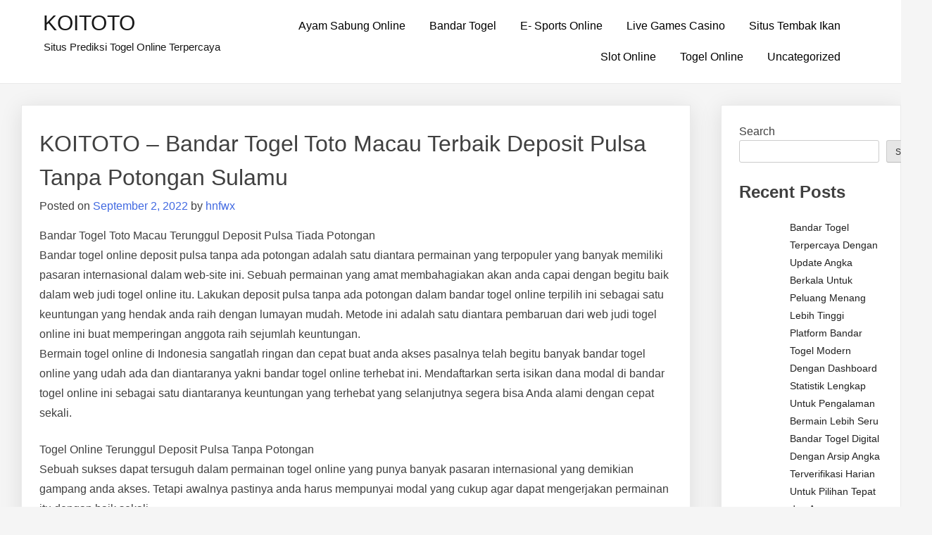

--- FILE ---
content_type: text/html; charset=UTF-8
request_url: https://texaslatinoleadership.com/koitoto-bandar-togel-toto-macau-terbaik-deposit-pulsa-tanpa-potongan-sulamu/
body_size: 12880
content:
<!doctype html>
<html lang="en-US">
<head>
	<meta charset="UTF-8">
	<meta name="viewport" content="width=device-width, initial-scale=1">
	<link rel="profile" href="https://gmpg.org/xfn/11">

	<meta name='robots' content='index, follow, max-image-preview:large, max-snippet:-1, max-video-preview:-1' />

	<!-- This site is optimized with the Yoast SEO plugin v26.7 - https://yoast.com/wordpress/plugins/seo/ -->
	<title>KOITOTO - KOITOTO - Bandar Togel Toto Macau Terbaik Deposit Pulsa Tanpa Potongan Sulamu</title>
	<meta name="description" content="KOITOTO - KOITOTO - Bandar Togel Toto Macau Terbaik Deposit Pulsa Tanpa Potongan Sulamu" />
	<link rel="canonical" href="https://texaslatinoleadership.com/koitoto-bandar-togel-toto-macau-terbaik-deposit-pulsa-tanpa-potongan-sulamu/" />
	<meta property="og:locale" content="en_US" />
	<meta property="og:type" content="article" />
	<meta property="og:title" content="KOITOTO - KOITOTO - Bandar Togel Toto Macau Terbaik Deposit Pulsa Tanpa Potongan Sulamu" />
	<meta property="og:description" content="KOITOTO - KOITOTO - Bandar Togel Toto Macau Terbaik Deposit Pulsa Tanpa Potongan Sulamu" />
	<meta property="og:url" content="https://texaslatinoleadership.com/koitoto-bandar-togel-toto-macau-terbaik-deposit-pulsa-tanpa-potongan-sulamu/" />
	<meta property="og:site_name" content="KOITOTO" />
	<meta property="article:published_time" content="2022-09-02T06:43:02+00:00" />
	<meta name="author" content="hnfwx" />
	<meta name="twitter:card" content="summary_large_image" />
	<meta name="twitter:label1" content="Written by" />
	<meta name="twitter:data1" content="hnfwx" />
	<meta name="twitter:label2" content="Est. reading time" />
	<meta name="twitter:data2" content="6 minutes" />
	<script type="application/ld+json" class="yoast-schema-graph">{"@context":"https://schema.org","@graph":[{"@type":"Article","@id":"https://texaslatinoleadership.com/koitoto-bandar-togel-toto-macau-terbaik-deposit-pulsa-tanpa-potongan-sulamu/#article","isPartOf":{"@id":"https://texaslatinoleadership.com/koitoto-bandar-togel-toto-macau-terbaik-deposit-pulsa-tanpa-potongan-sulamu/"},"author":{"name":"hnfwx","@id":"https://texaslatinoleadership.com/#/schema/person/25f304b5e10fce2ae21c11cbf0ff81df"},"headline":"KOITOTO &#8211; Bandar Togel Toto Macau Terbaik Deposit Pulsa Tanpa Potongan Sulamu","datePublished":"2022-09-02T06:43:02+00:00","mainEntityOfPage":{"@id":"https://texaslatinoleadership.com/koitoto-bandar-togel-toto-macau-terbaik-deposit-pulsa-tanpa-potongan-sulamu/"},"wordCount":1279,"commentCount":0,"articleSection":["Bandar Togel"],"inLanguage":"en-US"},{"@type":"WebPage","@id":"https://texaslatinoleadership.com/koitoto-bandar-togel-toto-macau-terbaik-deposit-pulsa-tanpa-potongan-sulamu/","url":"https://texaslatinoleadership.com/koitoto-bandar-togel-toto-macau-terbaik-deposit-pulsa-tanpa-potongan-sulamu/","name":"KOITOTO - KOITOTO - Bandar Togel Toto Macau Terbaik Deposit Pulsa Tanpa Potongan Sulamu","isPartOf":{"@id":"https://texaslatinoleadership.com/#website"},"datePublished":"2022-09-02T06:43:02+00:00","author":{"@id":"https://texaslatinoleadership.com/#/schema/person/25f304b5e10fce2ae21c11cbf0ff81df"},"description":"KOITOTO - KOITOTO - Bandar Togel Toto Macau Terbaik Deposit Pulsa Tanpa Potongan Sulamu","breadcrumb":{"@id":"https://texaslatinoleadership.com/koitoto-bandar-togel-toto-macau-terbaik-deposit-pulsa-tanpa-potongan-sulamu/#breadcrumb"},"inLanguage":"en-US","potentialAction":[{"@type":"ReadAction","target":["https://texaslatinoleadership.com/koitoto-bandar-togel-toto-macau-terbaik-deposit-pulsa-tanpa-potongan-sulamu/"]}]},{"@type":"BreadcrumbList","@id":"https://texaslatinoleadership.com/koitoto-bandar-togel-toto-macau-terbaik-deposit-pulsa-tanpa-potongan-sulamu/#breadcrumb","itemListElement":[{"@type":"ListItem","position":1,"name":"Home","item":"https://texaslatinoleadership.com/"},{"@type":"ListItem","position":2,"name":"KOITOTO &#8211; Bandar Togel Toto Macau Terbaik Deposit Pulsa Tanpa Potongan Sulamu"}]},{"@type":"WebSite","@id":"https://texaslatinoleadership.com/#website","url":"https://texaslatinoleadership.com/","name":"KOITOTO","description":"Situs Prediksi Togel Online Terpercaya","alternateName":"texaslatinoleadership.com","potentialAction":[{"@type":"SearchAction","target":{"@type":"EntryPoint","urlTemplate":"https://texaslatinoleadership.com/?s={search_term_string}"},"query-input":{"@type":"PropertyValueSpecification","valueRequired":true,"valueName":"search_term_string"}}],"inLanguage":"en-US"},{"@type":"Person","@id":"https://texaslatinoleadership.com/#/schema/person/25f304b5e10fce2ae21c11cbf0ff81df","name":"hnfwx","image":{"@type":"ImageObject","inLanguage":"en-US","@id":"https://texaslatinoleadership.com/#/schema/person/image/","url":"https://secure.gravatar.com/avatar/c0b5bf6509d425700dcfe9035ffa0a2df1dba5d0037f9b2222d2247d67b95252?s=96&d=mm&r=g","contentUrl":"https://secure.gravatar.com/avatar/c0b5bf6509d425700dcfe9035ffa0a2df1dba5d0037f9b2222d2247d67b95252?s=96&d=mm&r=g","caption":"hnfwx"},"sameAs":["https://texaslatinoleadership.com"],"url":"https://texaslatinoleadership.com/author/hnfwx/"}]}</script>
	<!-- / Yoast SEO plugin. -->


<link rel="alternate" type="application/rss+xml" title="KOITOTO &raquo; Feed" href="https://texaslatinoleadership.com/feed/" />
<link rel="alternate" title="oEmbed (JSON)" type="application/json+oembed" href="https://texaslatinoleadership.com/wp-json/oembed/1.0/embed?url=https%3A%2F%2Ftexaslatinoleadership.com%2Fkoitoto-bandar-togel-toto-macau-terbaik-deposit-pulsa-tanpa-potongan-sulamu%2F" />
<link rel="alternate" title="oEmbed (XML)" type="text/xml+oembed" href="https://texaslatinoleadership.com/wp-json/oembed/1.0/embed?url=https%3A%2F%2Ftexaslatinoleadership.com%2Fkoitoto-bandar-togel-toto-macau-terbaik-deposit-pulsa-tanpa-potongan-sulamu%2F&#038;format=xml" />
<style id="popularfx-global-styles" type="text/css">
.site-header {background-color:#ffffff!important;}
.site-title a {color:#171717!important;}
.site-title a { font-size: 30 px; }
.site-description {color:#171717 !important;}
.site-description {font-size: 15px;}
.site-footer {background-color:#171717! important;}

</style><style id='wp-img-auto-sizes-contain-inline-css'>
img:is([sizes=auto i],[sizes^="auto," i]){contain-intrinsic-size:3000px 1500px}
/*# sourceURL=wp-img-auto-sizes-contain-inline-css */
</style>

<style id='wp-emoji-styles-inline-css'>

	img.wp-smiley, img.emoji {
		display: inline !important;
		border: none !important;
		box-shadow: none !important;
		height: 1em !important;
		width: 1em !important;
		margin: 0 0.07em !important;
		vertical-align: -0.1em !important;
		background: none !important;
		padding: 0 !important;
	}
/*# sourceURL=wp-emoji-styles-inline-css */
</style>
<link rel='stylesheet' id='wp-block-library-css' href='https://texaslatinoleadership.com/wp-includes/css/dist/block-library/style.min.css?ver=6.9' media='all' />
<style id='wp-block-heading-inline-css'>
h1:where(.wp-block-heading).has-background,h2:where(.wp-block-heading).has-background,h3:where(.wp-block-heading).has-background,h4:where(.wp-block-heading).has-background,h5:where(.wp-block-heading).has-background,h6:where(.wp-block-heading).has-background{padding:1.25em 2.375em}h1.has-text-align-left[style*=writing-mode]:where([style*=vertical-lr]),h1.has-text-align-right[style*=writing-mode]:where([style*=vertical-rl]),h2.has-text-align-left[style*=writing-mode]:where([style*=vertical-lr]),h2.has-text-align-right[style*=writing-mode]:where([style*=vertical-rl]),h3.has-text-align-left[style*=writing-mode]:where([style*=vertical-lr]),h3.has-text-align-right[style*=writing-mode]:where([style*=vertical-rl]),h4.has-text-align-left[style*=writing-mode]:where([style*=vertical-lr]),h4.has-text-align-right[style*=writing-mode]:where([style*=vertical-rl]),h5.has-text-align-left[style*=writing-mode]:where([style*=vertical-lr]),h5.has-text-align-right[style*=writing-mode]:where([style*=vertical-rl]),h6.has-text-align-left[style*=writing-mode]:where([style*=vertical-lr]),h6.has-text-align-right[style*=writing-mode]:where([style*=vertical-rl]){rotate:180deg}
/*# sourceURL=https://texaslatinoleadership.com/wp-includes/blocks/heading/style.min.css */
</style>
<style id='wp-block-latest-comments-inline-css'>
ol.wp-block-latest-comments{box-sizing:border-box;margin-left:0}:where(.wp-block-latest-comments:not([style*=line-height] .wp-block-latest-comments__comment)){line-height:1.1}:where(.wp-block-latest-comments:not([style*=line-height] .wp-block-latest-comments__comment-excerpt p)){line-height:1.8}.has-dates :where(.wp-block-latest-comments:not([style*=line-height])),.has-excerpts :where(.wp-block-latest-comments:not([style*=line-height])){line-height:1.5}.wp-block-latest-comments .wp-block-latest-comments{padding-left:0}.wp-block-latest-comments__comment{list-style:none;margin-bottom:1em}.has-avatars .wp-block-latest-comments__comment{list-style:none;min-height:2.25em}.has-avatars .wp-block-latest-comments__comment .wp-block-latest-comments__comment-excerpt,.has-avatars .wp-block-latest-comments__comment .wp-block-latest-comments__comment-meta{margin-left:3.25em}.wp-block-latest-comments__comment-excerpt p{font-size:.875em;margin:.36em 0 1.4em}.wp-block-latest-comments__comment-date{display:block;font-size:.75em}.wp-block-latest-comments .avatar,.wp-block-latest-comments__comment-avatar{border-radius:1.5em;display:block;float:left;height:2.5em;margin-right:.75em;width:2.5em}.wp-block-latest-comments[class*=-font-size] a,.wp-block-latest-comments[style*=font-size] a{font-size:inherit}
/*# sourceURL=https://texaslatinoleadership.com/wp-includes/blocks/latest-comments/style.min.css */
</style>
<style id='wp-block-latest-posts-inline-css'>
.wp-block-latest-posts{box-sizing:border-box}.wp-block-latest-posts.alignleft{margin-right:2em}.wp-block-latest-posts.alignright{margin-left:2em}.wp-block-latest-posts.wp-block-latest-posts__list{list-style:none}.wp-block-latest-posts.wp-block-latest-posts__list li{clear:both;overflow-wrap:break-word}.wp-block-latest-posts.is-grid{display:flex;flex-wrap:wrap}.wp-block-latest-posts.is-grid li{margin:0 1.25em 1.25em 0;width:100%}@media (min-width:600px){.wp-block-latest-posts.columns-2 li{width:calc(50% - .625em)}.wp-block-latest-posts.columns-2 li:nth-child(2n){margin-right:0}.wp-block-latest-posts.columns-3 li{width:calc(33.33333% - .83333em)}.wp-block-latest-posts.columns-3 li:nth-child(3n){margin-right:0}.wp-block-latest-posts.columns-4 li{width:calc(25% - .9375em)}.wp-block-latest-posts.columns-4 li:nth-child(4n){margin-right:0}.wp-block-latest-posts.columns-5 li{width:calc(20% - 1em)}.wp-block-latest-posts.columns-5 li:nth-child(5n){margin-right:0}.wp-block-latest-posts.columns-6 li{width:calc(16.66667% - 1.04167em)}.wp-block-latest-posts.columns-6 li:nth-child(6n){margin-right:0}}:root :where(.wp-block-latest-posts.is-grid){padding:0}:root :where(.wp-block-latest-posts.wp-block-latest-posts__list){padding-left:0}.wp-block-latest-posts__post-author,.wp-block-latest-posts__post-date{display:block;font-size:.8125em}.wp-block-latest-posts__post-excerpt,.wp-block-latest-posts__post-full-content{margin-bottom:1em;margin-top:.5em}.wp-block-latest-posts__featured-image a{display:inline-block}.wp-block-latest-posts__featured-image img{height:auto;max-width:100%;width:auto}.wp-block-latest-posts__featured-image.alignleft{float:left;margin-right:1em}.wp-block-latest-posts__featured-image.alignright{float:right;margin-left:1em}.wp-block-latest-posts__featured-image.aligncenter{margin-bottom:1em;text-align:center}
/*# sourceURL=https://texaslatinoleadership.com/wp-includes/blocks/latest-posts/style.min.css */
</style>
<style id='wp-block-search-inline-css'>
.wp-block-search__button{margin-left:10px;word-break:normal}.wp-block-search__button.has-icon{line-height:0}.wp-block-search__button svg{height:1.25em;min-height:24px;min-width:24px;width:1.25em;fill:currentColor;vertical-align:text-bottom}:where(.wp-block-search__button){border:1px solid #ccc;padding:6px 10px}.wp-block-search__inside-wrapper{display:flex;flex:auto;flex-wrap:nowrap;max-width:100%}.wp-block-search__label{width:100%}.wp-block-search.wp-block-search__button-only .wp-block-search__button{box-sizing:border-box;display:flex;flex-shrink:0;justify-content:center;margin-left:0;max-width:100%}.wp-block-search.wp-block-search__button-only .wp-block-search__inside-wrapper{min-width:0!important;transition-property:width}.wp-block-search.wp-block-search__button-only .wp-block-search__input{flex-basis:100%;transition-duration:.3s}.wp-block-search.wp-block-search__button-only.wp-block-search__searchfield-hidden,.wp-block-search.wp-block-search__button-only.wp-block-search__searchfield-hidden .wp-block-search__inside-wrapper{overflow:hidden}.wp-block-search.wp-block-search__button-only.wp-block-search__searchfield-hidden .wp-block-search__input{border-left-width:0!important;border-right-width:0!important;flex-basis:0;flex-grow:0;margin:0;min-width:0!important;padding-left:0!important;padding-right:0!important;width:0!important}:where(.wp-block-search__input){appearance:none;border:1px solid #949494;flex-grow:1;font-family:inherit;font-size:inherit;font-style:inherit;font-weight:inherit;letter-spacing:inherit;line-height:inherit;margin-left:0;margin-right:0;min-width:3rem;padding:8px;text-decoration:unset!important;text-transform:inherit}:where(.wp-block-search__button-inside .wp-block-search__inside-wrapper){background-color:#fff;border:1px solid #949494;box-sizing:border-box;padding:4px}:where(.wp-block-search__button-inside .wp-block-search__inside-wrapper) .wp-block-search__input{border:none;border-radius:0;padding:0 4px}:where(.wp-block-search__button-inside .wp-block-search__inside-wrapper) .wp-block-search__input:focus{outline:none}:where(.wp-block-search__button-inside .wp-block-search__inside-wrapper) :where(.wp-block-search__button){padding:4px 8px}.wp-block-search.aligncenter .wp-block-search__inside-wrapper{margin:auto}.wp-block[data-align=right] .wp-block-search.wp-block-search__button-only .wp-block-search__inside-wrapper{float:right}
/*# sourceURL=https://texaslatinoleadership.com/wp-includes/blocks/search/style.min.css */
</style>
<style id='wp-block-group-inline-css'>
.wp-block-group{box-sizing:border-box}:where(.wp-block-group.wp-block-group-is-layout-constrained){position:relative}
/*# sourceURL=https://texaslatinoleadership.com/wp-includes/blocks/group/style.min.css */
</style>
<style id='wp-block-paragraph-inline-css'>
.is-small-text{font-size:.875em}.is-regular-text{font-size:1em}.is-large-text{font-size:2.25em}.is-larger-text{font-size:3em}.has-drop-cap:not(:focus):first-letter{float:left;font-size:8.4em;font-style:normal;font-weight:100;line-height:.68;margin:.05em .1em 0 0;text-transform:uppercase}body.rtl .has-drop-cap:not(:focus):first-letter{float:none;margin-left:.1em}p.has-drop-cap.has-background{overflow:hidden}:root :where(p.has-background){padding:1.25em 2.375em}:where(p.has-text-color:not(.has-link-color)) a{color:inherit}p.has-text-align-left[style*="writing-mode:vertical-lr"],p.has-text-align-right[style*="writing-mode:vertical-rl"]{rotate:180deg}
/*# sourceURL=https://texaslatinoleadership.com/wp-includes/blocks/paragraph/style.min.css */
</style>
<style id='global-styles-inline-css'>
:root{--wp--preset--aspect-ratio--square: 1;--wp--preset--aspect-ratio--4-3: 4/3;--wp--preset--aspect-ratio--3-4: 3/4;--wp--preset--aspect-ratio--3-2: 3/2;--wp--preset--aspect-ratio--2-3: 2/3;--wp--preset--aspect-ratio--16-9: 16/9;--wp--preset--aspect-ratio--9-16: 9/16;--wp--preset--color--black: #000000;--wp--preset--color--cyan-bluish-gray: #abb8c3;--wp--preset--color--white: #ffffff;--wp--preset--color--pale-pink: #f78da7;--wp--preset--color--vivid-red: #cf2e2e;--wp--preset--color--luminous-vivid-orange: #ff6900;--wp--preset--color--luminous-vivid-amber: #fcb900;--wp--preset--color--light-green-cyan: #7bdcb5;--wp--preset--color--vivid-green-cyan: #00d084;--wp--preset--color--pale-cyan-blue: #8ed1fc;--wp--preset--color--vivid-cyan-blue: #0693e3;--wp--preset--color--vivid-purple: #9b51e0;--wp--preset--gradient--vivid-cyan-blue-to-vivid-purple: linear-gradient(135deg,rgb(6,147,227) 0%,rgb(155,81,224) 100%);--wp--preset--gradient--light-green-cyan-to-vivid-green-cyan: linear-gradient(135deg,rgb(122,220,180) 0%,rgb(0,208,130) 100%);--wp--preset--gradient--luminous-vivid-amber-to-luminous-vivid-orange: linear-gradient(135deg,rgb(252,185,0) 0%,rgb(255,105,0) 100%);--wp--preset--gradient--luminous-vivid-orange-to-vivid-red: linear-gradient(135deg,rgb(255,105,0) 0%,rgb(207,46,46) 100%);--wp--preset--gradient--very-light-gray-to-cyan-bluish-gray: linear-gradient(135deg,rgb(238,238,238) 0%,rgb(169,184,195) 100%);--wp--preset--gradient--cool-to-warm-spectrum: linear-gradient(135deg,rgb(74,234,220) 0%,rgb(151,120,209) 20%,rgb(207,42,186) 40%,rgb(238,44,130) 60%,rgb(251,105,98) 80%,rgb(254,248,76) 100%);--wp--preset--gradient--blush-light-purple: linear-gradient(135deg,rgb(255,206,236) 0%,rgb(152,150,240) 100%);--wp--preset--gradient--blush-bordeaux: linear-gradient(135deg,rgb(254,205,165) 0%,rgb(254,45,45) 50%,rgb(107,0,62) 100%);--wp--preset--gradient--luminous-dusk: linear-gradient(135deg,rgb(255,203,112) 0%,rgb(199,81,192) 50%,rgb(65,88,208) 100%);--wp--preset--gradient--pale-ocean: linear-gradient(135deg,rgb(255,245,203) 0%,rgb(182,227,212) 50%,rgb(51,167,181) 100%);--wp--preset--gradient--electric-grass: linear-gradient(135deg,rgb(202,248,128) 0%,rgb(113,206,126) 100%);--wp--preset--gradient--midnight: linear-gradient(135deg,rgb(2,3,129) 0%,rgb(40,116,252) 100%);--wp--preset--font-size--small: 13px;--wp--preset--font-size--medium: 20px;--wp--preset--font-size--large: 36px;--wp--preset--font-size--x-large: 42px;--wp--preset--spacing--20: 0.44rem;--wp--preset--spacing--30: 0.67rem;--wp--preset--spacing--40: 1rem;--wp--preset--spacing--50: 1.5rem;--wp--preset--spacing--60: 2.25rem;--wp--preset--spacing--70: 3.38rem;--wp--preset--spacing--80: 5.06rem;--wp--preset--shadow--natural: 6px 6px 9px rgba(0, 0, 0, 0.2);--wp--preset--shadow--deep: 12px 12px 50px rgba(0, 0, 0, 0.4);--wp--preset--shadow--sharp: 6px 6px 0px rgba(0, 0, 0, 0.2);--wp--preset--shadow--outlined: 6px 6px 0px -3px rgb(255, 255, 255), 6px 6px rgb(0, 0, 0);--wp--preset--shadow--crisp: 6px 6px 0px rgb(0, 0, 0);}:where(.is-layout-flex){gap: 0.5em;}:where(.is-layout-grid){gap: 0.5em;}body .is-layout-flex{display: flex;}.is-layout-flex{flex-wrap: wrap;align-items: center;}.is-layout-flex > :is(*, div){margin: 0;}body .is-layout-grid{display: grid;}.is-layout-grid > :is(*, div){margin: 0;}:where(.wp-block-columns.is-layout-flex){gap: 2em;}:where(.wp-block-columns.is-layout-grid){gap: 2em;}:where(.wp-block-post-template.is-layout-flex){gap: 1.25em;}:where(.wp-block-post-template.is-layout-grid){gap: 1.25em;}.has-black-color{color: var(--wp--preset--color--black) !important;}.has-cyan-bluish-gray-color{color: var(--wp--preset--color--cyan-bluish-gray) !important;}.has-white-color{color: var(--wp--preset--color--white) !important;}.has-pale-pink-color{color: var(--wp--preset--color--pale-pink) !important;}.has-vivid-red-color{color: var(--wp--preset--color--vivid-red) !important;}.has-luminous-vivid-orange-color{color: var(--wp--preset--color--luminous-vivid-orange) !important;}.has-luminous-vivid-amber-color{color: var(--wp--preset--color--luminous-vivid-amber) !important;}.has-light-green-cyan-color{color: var(--wp--preset--color--light-green-cyan) !important;}.has-vivid-green-cyan-color{color: var(--wp--preset--color--vivid-green-cyan) !important;}.has-pale-cyan-blue-color{color: var(--wp--preset--color--pale-cyan-blue) !important;}.has-vivid-cyan-blue-color{color: var(--wp--preset--color--vivid-cyan-blue) !important;}.has-vivid-purple-color{color: var(--wp--preset--color--vivid-purple) !important;}.has-black-background-color{background-color: var(--wp--preset--color--black) !important;}.has-cyan-bluish-gray-background-color{background-color: var(--wp--preset--color--cyan-bluish-gray) !important;}.has-white-background-color{background-color: var(--wp--preset--color--white) !important;}.has-pale-pink-background-color{background-color: var(--wp--preset--color--pale-pink) !important;}.has-vivid-red-background-color{background-color: var(--wp--preset--color--vivid-red) !important;}.has-luminous-vivid-orange-background-color{background-color: var(--wp--preset--color--luminous-vivid-orange) !important;}.has-luminous-vivid-amber-background-color{background-color: var(--wp--preset--color--luminous-vivid-amber) !important;}.has-light-green-cyan-background-color{background-color: var(--wp--preset--color--light-green-cyan) !important;}.has-vivid-green-cyan-background-color{background-color: var(--wp--preset--color--vivid-green-cyan) !important;}.has-pale-cyan-blue-background-color{background-color: var(--wp--preset--color--pale-cyan-blue) !important;}.has-vivid-cyan-blue-background-color{background-color: var(--wp--preset--color--vivid-cyan-blue) !important;}.has-vivid-purple-background-color{background-color: var(--wp--preset--color--vivid-purple) !important;}.has-black-border-color{border-color: var(--wp--preset--color--black) !important;}.has-cyan-bluish-gray-border-color{border-color: var(--wp--preset--color--cyan-bluish-gray) !important;}.has-white-border-color{border-color: var(--wp--preset--color--white) !important;}.has-pale-pink-border-color{border-color: var(--wp--preset--color--pale-pink) !important;}.has-vivid-red-border-color{border-color: var(--wp--preset--color--vivid-red) !important;}.has-luminous-vivid-orange-border-color{border-color: var(--wp--preset--color--luminous-vivid-orange) !important;}.has-luminous-vivid-amber-border-color{border-color: var(--wp--preset--color--luminous-vivid-amber) !important;}.has-light-green-cyan-border-color{border-color: var(--wp--preset--color--light-green-cyan) !important;}.has-vivid-green-cyan-border-color{border-color: var(--wp--preset--color--vivid-green-cyan) !important;}.has-pale-cyan-blue-border-color{border-color: var(--wp--preset--color--pale-cyan-blue) !important;}.has-vivid-cyan-blue-border-color{border-color: var(--wp--preset--color--vivid-cyan-blue) !important;}.has-vivid-purple-border-color{border-color: var(--wp--preset--color--vivid-purple) !important;}.has-vivid-cyan-blue-to-vivid-purple-gradient-background{background: var(--wp--preset--gradient--vivid-cyan-blue-to-vivid-purple) !important;}.has-light-green-cyan-to-vivid-green-cyan-gradient-background{background: var(--wp--preset--gradient--light-green-cyan-to-vivid-green-cyan) !important;}.has-luminous-vivid-amber-to-luminous-vivid-orange-gradient-background{background: var(--wp--preset--gradient--luminous-vivid-amber-to-luminous-vivid-orange) !important;}.has-luminous-vivid-orange-to-vivid-red-gradient-background{background: var(--wp--preset--gradient--luminous-vivid-orange-to-vivid-red) !important;}.has-very-light-gray-to-cyan-bluish-gray-gradient-background{background: var(--wp--preset--gradient--very-light-gray-to-cyan-bluish-gray) !important;}.has-cool-to-warm-spectrum-gradient-background{background: var(--wp--preset--gradient--cool-to-warm-spectrum) !important;}.has-blush-light-purple-gradient-background{background: var(--wp--preset--gradient--blush-light-purple) !important;}.has-blush-bordeaux-gradient-background{background: var(--wp--preset--gradient--blush-bordeaux) !important;}.has-luminous-dusk-gradient-background{background: var(--wp--preset--gradient--luminous-dusk) !important;}.has-pale-ocean-gradient-background{background: var(--wp--preset--gradient--pale-ocean) !important;}.has-electric-grass-gradient-background{background: var(--wp--preset--gradient--electric-grass) !important;}.has-midnight-gradient-background{background: var(--wp--preset--gradient--midnight) !important;}.has-small-font-size{font-size: var(--wp--preset--font-size--small) !important;}.has-medium-font-size{font-size: var(--wp--preset--font-size--medium) !important;}.has-large-font-size{font-size: var(--wp--preset--font-size--large) !important;}.has-x-large-font-size{font-size: var(--wp--preset--font-size--x-large) !important;}
/*# sourceURL=global-styles-inline-css */
</style>

<style id='classic-theme-styles-inline-css'>
/*! This file is auto-generated */
.wp-block-button__link{color:#fff;background-color:#32373c;border-radius:9999px;box-shadow:none;text-decoration:none;padding:calc(.667em + 2px) calc(1.333em + 2px);font-size:1.125em}.wp-block-file__button{background:#32373c;color:#fff;text-decoration:none}
/*# sourceURL=/wp-includes/css/classic-themes.min.css */
</style>
<link rel='stylesheet' id='dashicons-css' href='https://texaslatinoleadership.com/wp-includes/css/dashicons.min.css?ver=6.9' media='all' />
<link rel='stylesheet' id='admin-bar-css' href='https://texaslatinoleadership.com/wp-includes/css/admin-bar.min.css?ver=6.9' media='all' />
<style id='admin-bar-inline-css'>

    /* Hide CanvasJS credits for P404 charts specifically */
    #p404RedirectChart .canvasjs-chart-credit {
        display: none !important;
    }
    
    #p404RedirectChart canvas {
        border-radius: 6px;
    }

    .p404-redirect-adminbar-weekly-title {
        font-weight: bold;
        font-size: 14px;
        color: #fff;
        margin-bottom: 6px;
    }

    #wpadminbar #wp-admin-bar-p404_free_top_button .ab-icon:before {
        content: "\f103";
        color: #dc3545;
        top: 3px;
    }
    
    #wp-admin-bar-p404_free_top_button .ab-item {
        min-width: 80px !important;
        padding: 0px !important;
    }
    
    /* Ensure proper positioning and z-index for P404 dropdown */
    .p404-redirect-adminbar-dropdown-wrap { 
        min-width: 0; 
        padding: 0;
        position: static !important;
    }
    
    #wpadminbar #wp-admin-bar-p404_free_top_button_dropdown {
        position: static !important;
    }
    
    #wpadminbar #wp-admin-bar-p404_free_top_button_dropdown .ab-item {
        padding: 0 !important;
        margin: 0 !important;
    }
    
    .p404-redirect-dropdown-container {
        min-width: 340px;
        padding: 18px 18px 12px 18px;
        background: #23282d !important;
        color: #fff;
        border-radius: 12px;
        box-shadow: 0 8px 32px rgba(0,0,0,0.25);
        margin-top: 10px;
        position: relative !important;
        z-index: 999999 !important;
        display: block !important;
        border: 1px solid #444;
    }
    
    /* Ensure P404 dropdown appears on hover */
    #wpadminbar #wp-admin-bar-p404_free_top_button .p404-redirect-dropdown-container { 
        display: none !important;
    }
    
    #wpadminbar #wp-admin-bar-p404_free_top_button:hover .p404-redirect-dropdown-container { 
        display: block !important;
    }
    
    #wpadminbar #wp-admin-bar-p404_free_top_button:hover #wp-admin-bar-p404_free_top_button_dropdown .p404-redirect-dropdown-container {
        display: block !important;
    }
    
    .p404-redirect-card {
        background: #2c3338;
        border-radius: 8px;
        padding: 18px 18px 12px 18px;
        box-shadow: 0 2px 8px rgba(0,0,0,0.07);
        display: flex;
        flex-direction: column;
        align-items: flex-start;
        border: 1px solid #444;
    }
    
    .p404-redirect-btn {
        display: inline-block;
        background: #dc3545;
        color: #fff !important;
        font-weight: bold;
        padding: 5px 22px;
        border-radius: 8px;
        text-decoration: none;
        font-size: 17px;
        transition: background 0.2s, box-shadow 0.2s;
        margin-top: 8px;
        box-shadow: 0 2px 8px rgba(220,53,69,0.15);
        text-align: center;
        line-height: 1.6;
    }
    
    .p404-redirect-btn:hover {
        background: #c82333;
        color: #fff !important;
        box-shadow: 0 4px 16px rgba(220,53,69,0.25);
    }
    
    /* Prevent conflicts with other admin bar dropdowns */
    #wpadminbar .ab-top-menu > li:hover > .ab-item,
    #wpadminbar .ab-top-menu > li.hover > .ab-item {
        z-index: auto;
    }
    
    #wpadminbar #wp-admin-bar-p404_free_top_button:hover > .ab-item {
        z-index: 999998 !important;
    }
    
/*# sourceURL=admin-bar-inline-css */
</style>
<link rel='stylesheet' id='popularfx-style-css' href='https://texaslatinoleadership.com/wp-content/themes/popularfx/style.css?ver=1.2.7' media='all' />
<style id='popularfx-style-inline-css'>

aside {
width: 20%;
float: right;
}

main, .pagelayer-content{
width: 79% !important;
display: inline-block;
float: left;
}

/*# sourceURL=popularfx-style-inline-css */
</style>
<link rel='stylesheet' id='popularfx-sidebar-css' href='https://texaslatinoleadership.com/wp-content/themes/popularfx/sidebar.css?ver=1.2.7' media='all' />
<script src="https://texaslatinoleadership.com/wp-includes/js/jquery/jquery.min.js?ver=3.7.1" id="jquery-core-js"></script>
<script src="https://texaslatinoleadership.com/wp-includes/js/jquery/jquery-migrate.min.js?ver=3.4.1" id="jquery-migrate-js"></script>
<link rel="https://api.w.org/" href="https://texaslatinoleadership.com/wp-json/" /><link rel="alternate" title="JSON" type="application/json" href="https://texaslatinoleadership.com/wp-json/wp/v2/posts/782" /><link rel="EditURI" type="application/rsd+xml" title="RSD" href="https://texaslatinoleadership.com/xmlrpc.php?rsd" />
<meta name="generator" content="WordPress 6.9" />
<link rel='shortlink' href='https://texaslatinoleadership.com/?p=782' />
</head>

<body class="wp-singular post-template-default single single-post postid-782 single-format-standard wp-theme-popularfx popularfx-body">
<div id="page" class="site">
	<a class="skip-link screen-reader-text" href="#primary">Skip to content</a>

	<header id="masthead" class="site-header">
		<div class="site-branding">
							<p class="site-title"><a href="https://texaslatinoleadership.com/" rel="home">KOITOTO</a></p>
								<p class="site-description">Situs Prediksi Togel Online Terpercaya</p>
					</div><!-- .site-branding -->
		<button class="menu-toggle" aria-controls="primary-menu" aria-expanded="false"><span class="dashicons dashicons-menu-alt2"></span></button>
		<nav id="site-navigation" class="main-navigation hidden-mobile">
			
			<div class="menu-home-container"><ul id="primary-menu" class="menu"><li id="menu-item-6808" class="menu-item menu-item-type-taxonomy menu-item-object-category menu-item-6808"><a href="https://texaslatinoleadership.com/category/ayam-sabung-online/">Ayam Sabung Online</a></li>
<li id="menu-item-6809" class="menu-item menu-item-type-taxonomy menu-item-object-category current-post-ancestor current-menu-parent current-post-parent menu-item-6809"><a href="https://texaslatinoleadership.com/category/bandar-togel/">Bandar Togel</a></li>
<li id="menu-item-6810" class="menu-item menu-item-type-taxonomy menu-item-object-category menu-item-6810"><a href="https://texaslatinoleadership.com/category/e-sports-online/">E- Sports Online</a></li>
<li id="menu-item-6811" class="menu-item menu-item-type-taxonomy menu-item-object-category menu-item-6811"><a href="https://texaslatinoleadership.com/category/live-games-casino/">Live Games Casino</a></li>
<li id="menu-item-6812" class="menu-item menu-item-type-taxonomy menu-item-object-category menu-item-6812"><a href="https://texaslatinoleadership.com/category/situs-tembak-ikan/">Situs Tembak Ikan</a></li>
<li id="menu-item-6813" class="menu-item menu-item-type-taxonomy menu-item-object-category menu-item-6813"><a href="https://texaslatinoleadership.com/category/slot-online/">Slot Online</a></li>
<li id="menu-item-6814" class="menu-item menu-item-type-taxonomy menu-item-object-category menu-item-6814"><a href="https://texaslatinoleadership.com/category/togel-online/">Togel Online</a></li>
<li id="menu-item-6815" class="menu-item menu-item-type-taxonomy menu-item-object-category menu-item-6815"><a href="https://texaslatinoleadership.com/category/uncategorized/">Uncategorized</a></li>
</ul></div>		</nav><!-- #site-navigation -->
	</header><!-- #masthead -->

	<main id="primary" class="site-main">

		
<article class="article" id="post-782" class="post-782 post type-post status-publish format-standard hentry category-bandar-togel">	
	<header class="entry-header">
		<h1 class="entry-title">KOITOTO &#8211; Bandar Togel Toto Macau Terbaik Deposit Pulsa Tanpa Potongan Sulamu</h1>			<div class="entry-meta">
				<span class="posted-on">Posted on <a href="https://texaslatinoleadership.com/koitoto-bandar-togel-toto-macau-terbaik-deposit-pulsa-tanpa-potongan-sulamu/" rel="bookmark"><time class="entry-date published updated" datetime="2022-09-02T13:43:02+07:00">September 2, 2022</time></a></span><span class="byline"> by <span class="author vcard"><a class="url fn n" href="https://texaslatinoleadership.com/author/hnfwx/">hnfwx</a></span></span>			</div><!-- .entry-meta -->
			</header><!-- .entry-header -->

	
	<div class="entry-content">
		<p>Bandar Togel Toto Macau Terunggul Deposit Pulsa Tiada Potongan<br />
Bandar togel online deposit pulsa tanpa ada potongan adalah satu diantara permainan yang terpopuler yang banyak memiliki pasaran internasional dalam web-site ini. Sebuah permainan yang amat membahagiakan akan anda capai dengan begitu baik dalam web judi togel online itu. Lakukan deposit pulsa tanpa ada potongan dalam bandar togel online terpilih ini sebagai satu keuntungan yang hendak anda raih dengan lumayan mudah. Metode ini adalah satu diantara pembaruan dari web judi togel online ini buat memperingan anggota raih sejumlah keuntungan.<br />
Bermain togel online di Indonesia sangatlah ringan dan cepat buat anda akses pasalnya telah begitu banyak bandar togel online yang udah ada dan diantaranya yakni bandar togel online terhebat ini. Mendaftarkan serta isikan dana modal di bandar togel online ini sebagai satu diantaranya keuntungan yang terhebat yang selanjutnya segera bisa Anda alami dengan cepat sekali.</p>
<p>Togel Online Terunggul Deposit Pulsa Tanpa Potongan<br />
Sebuah sukses dapat tersuguh dalam permainan togel online yang punya banyak pasaran internasional yang demikian gampang anda akses. Tetapi awalnya pastinya anda harus mempunyai modal yang cukup agar dapat mengerjakan permainan itu dengan baik sekali.<br />
Perihal ini pula yang bisa jadi sebuah dorongan semangat buat anda buat mendatangkan beberapa keuntungan yang berlebihan dalam perjudian togel ini. Keuntungan yang terhebat ini akan berikan banyak faedah yang paling bermanfaat buat anda buat menciptakan banyak keuntungan tinggi. Karena itu anda mesti pahami lebih dahulu metode untuk mendaftarkan pada permainan yang amat menakjubkan dengan nilai hadiah yang cukup elegan. Dengan demikian anda sangat gampang buat terhubung pesanan togel online yang punyai jam yang tak terbatas sampai sampai 24 jam buat nilai result.<br />
Factor keuntungan ini mesti Anda fungsikan dengan baik biar anda dapat mendapat kemenangan yang cukup ringan dan tentunya keuntungan yang begitu tinggi. Sukses yang cukup prima dalam permainan akan mendatangkan sangat banyak nilai juang yang dapat anda fungsikan pada permainan judii togel online ini. Tentu ini hari mesti serius Anda pakai manfaat raih untung yang begitu tinggi dan punya pendapatan begitu besar pada permainan togel online itu. Manalagi anda akan ditolong dengan pelbagai jenis spesifikasi prakiraan result dalam tiap-tiap pasaran togel online yang udah miliki lisensi yang cukup sah.<br />
Langkah Mendaftarkan Togel Online Terpilih Deposit Pulsa Tanpa ada Potongan<br />
Mendaftarkan togel online terunggul deposit pulsa tiada potongan adalah satu diantaranya prasyarat penting untuk anda buat terhubung ke perjudian togel online. Tiada account yang terkonfirmasi anda bakal susah untuk masuk juga terhubung ke bermacam ragam pasaran yang punyai keuntungan yang begitu tinggi. Oleh karena itu begitu diminta untuk anggota judi pemakai baru untuk selekasnya mendaftarkan lebih dahulu dan memperoleh pelbagai ragam keuntungan yang lumayan besar. Keuntungan ini dapat anda optimalkan buat menciptakan sangat banyak peristiwa memiliki kualitas yang paling terunggul dan permainan berkualitas di web itu. Di bawah ini adalah tiga cara simpel untuk anda yang mau kerjakan register lewat account sah togel online yang kedepannya bakal ringan buat anda akses. Cuma lewat tingkatan-tingkatan anda akan telah punya account yang terkonfirmasi dengan cara resmi dalam bandar togel online terbaik deposit pulsa tanpa potongan.<br />
Masuk Situs Togel Online Terunggul Deposit Pulsa Tanpa Potongan<br />
Soal pertama-kali yang harus anda melakukan adalah masuk terlebih dulu ke situs Togel online terbaik deposit pulsa tanpa ada potongan ini. Tentunya cara ini udah ada pahami terlebih dulu supaya anda dapat selekasnya membuka ke permainan yang menyediakan pasaran internasional itu.<br />
Cara entengnya tentu anda harus cari account situs itu lewat spek mesin pelacak Google yang dapat anda akses lewat Google krom dalam hp atau pc anda. Selesai anda memperoleh account website itu karena itu anda tinggal masuk ke situs Togel online terhebat deposit pulsa tanpa potongan ini.<br />
Kerjakan Pengisian Data Info Individu<br />
Seterusnya sesudah anda mendapati account sah itu jadi anda penting buat kerjakan pengisian info data personal data yang sah di website itu. Ini memiliki tujuan supaya anda dapat lekas membuka ke permainan dan punya account yang terkonfirmasi dengan cukup sah.<br />
Kebanyakan peserta akan dituntun oleh suatu pola pengisian data diri yang nanti bakal berikan keringanan buat anda buat mengerjakan registrasi di dalam website Togel online ini. Hingga dengan demikian anda dapat siap untuk hasilkan banyak kemenangan serta tentunya udah mempunyai account lebih dulu di website Togel online bertingkat internasional itu.<br />
Click Submit<br />
Cara paling akhir seusai anda sukses melaksanakan pengisian data info diri yang demikian berlaku namun juga terkonfirmasi dengan cara resmi. Karenanya anda penting buat periksa kembali perihal-perihal yang harus anda amati di saat lakukan pengisian data dalam web Togel online itu.<br />
Tersebut tiga metode simpel untuk anda untuk lakukan registrasi di bandar togel online terhebat ini yang kedepan bakal membuat anda selekasnya terhubung permainan. Soal terelok pastinya akan anda raih dengan lumayan simpel sewaktu anda telah siap buat mengerjakan cara yang demikian terbaik dalam website judi togel online ini.<br />
Metode Melaksanakan Deposit Pulsa Tanpa ada Potongan Dalam Situs Togel Online Terhebat.<br />
Lakukan deposit pulsa tiada potongan dalam website Togel online terbaik tentunya bakal memberinya begitu banyak kegunaan yang paling hebat untuk anda. Peserta bakal mendatangkan sangat banyak keuntungan namun juga penyiapan yang paling masak waktu dapat melaksanakan permainan yang punya nilai hadiah cukup terunggul.<br />
Berikut di bawah ini adalah empat cara yang wajib anda kerjakan waktu anda dapat lakukan deposit pulsa tanpa potongan di bandar togel online paling disukai anggota itu. Ada banyak tingkatan yang perlu anda melakukan yang kedepannya dapat pengaruhi nilai modal anda dalam permainan yang paling menakjubkan ini.<br />
Login Dalam Situs Togel Online Itu<br />
Login di website bandar togel online terunggul juga spesial ini adalah salah satunya cara awal mula yang mesti anda kerjakan bila ingin mendeposit pulsa tiada potongan. Anda tinggal masukkan account pemakai ID bersama-sama sandi anda yang sudah dibikin awal kalinya waktu lakukan registrasi dalam bandar togel online terkenal ini.<br />
Sudah pasti cara itu begitu ringan buat anda melakukan pasalnya anda akan selekasnya membuka ke menu deposit yang kedepan ada sekian banyak alternatif yang perlu anda optimalkan. Satu diantaranya yaitu alternative deposit pulsa tanpa ada potongan yang lumayan simpel buat Anda melakukan bahkan juga telah banyak provider kartu yang dapat anda gunakanlah<br />
Putuskan Menu Deposit Pulsa Tanpa ada Potongan<br />
Seterusnya seusai anda masuk ke blog judi online itu lewat langkah login terlebih dulu, karena itu cara Anda merupakan tentukan menu deposit pulsa tanpa ada potongan biar anda dapat lekas selesaikan sukses ini dengan lumayan simpel.<br />
Sudah pasti tak kan ada kesukaran apa saja saat anda akan membayar deposit pulsa itu sebab anda sudah baca pedoman permainan lebih dulu. Maka dari itu account Anda bakal selekasnya makin bertambah dengan deposit yang hendak anda optimalkan dalam permainan result angka yang cukup bertingkat internasional ini.<br />
Pencet Provider Pulsa Yang Bakal Dipakai<br />
Lantas cara seterusnya yakni Anda tekan provider pulsa yang bakal dipakai di metoda pembayaran deposit itu dengan lumayan simpel. Pasalnya provider pulsa yang telah tercatat dalam web judi togel online ini sudah banyak maka Anda dapat memutuskan antara lainnya.<br />
Teknik pembayaran ini pastinya sangatlah aman dan tentunya bakal membikin Anda bertambah gampang buat lekas mengerjakan permainan dan masuk ke pasaran yang bakal anda permainkan. Kembali provider pulsa itu telah mempunyai lisensi dan ijin sah selaku partner pembayaran pada permainan togel online yang paling memberikan kepuasan itu.<br />
Masukan Nominal Uang Yang Akan Jadi Modal Deposit<br />
Paling akhir Anda masukan nominal uang yang hendak jadi modal deposit di cara pulsa itu dengan cukup ringan. Langkahnya anda saksikan dahulu nomor provider yang hendak anda pakai serta anda penting mentransfer pulsa ke nomor itu dengan lumayan gampang.<br />
Itu dia 4 cara yang lumayan mudah yang dapat anda pakai yang kedepan bakal membikin anda lebih meyakini untuk menciptakan banyak kesuksesan di permainan itu. Maka dengan demikian anda dapat merasai kemenangan yang paling optimal serta pastilah akan membuat Anda kian siap untuk membuat sesuatu kemunculan permainan itu.</p>
	</div><!-- .entry-content -->

	<footer class="entry-footer">
		<span class="cat-links">Posted in <a href="https://texaslatinoleadership.com/category/bandar-togel/" rel="category tag">Bandar Togel</a></span>	</footer><!-- .entry-footer -->
</article><!-- #post-782 -->

	<nav class="navigation post-navigation" aria-label="Posts">
		<h2 class="screen-reader-text">Post navigation</h2>
		<div class="nav-links"><div class="nav-previous"><a href="https://texaslatinoleadership.com/koitoto-bandar-togel-toto-macau-terunggul-deposit-pulsa-tiada-potongan-liang-anggang/" rel="prev"><span class="nav-subtitle">Previous:</span> <span class="nav-title">KOITOTO &#8211; Bandar Togel Toto Macau Terunggul Deposit Pulsa Tiada Potongan Liang Anggang</span></a></div><div class="nav-next"><a href="https://texaslatinoleadership.com/koitoto-bandar-togel-toto-macau-terbaik-deposit-pulsa-tanpa-ada-potongan-wonoboyo/" rel="next"><span class="nav-subtitle">Next:</span> <span class="nav-title">KOITOTO &#8211; Bandar Togel Toto Macau Terbaik Deposit Pulsa Tanpa ada Potongan Wonoboyo</span></a></div></div>
	</nav>
	</main><!-- #main -->

<aside id="secondary" class="widget-area">
	<section id="block-2" class="widget widget_block widget_search"><form role="search" method="get" action="https://texaslatinoleadership.com/" class="wp-block-search__button-outside wp-block-search__text-button wp-block-search"    ><label class="wp-block-search__label" for="wp-block-search__input-1" >Search</label><div class="wp-block-search__inside-wrapper" ><input class="wp-block-search__input" id="wp-block-search__input-1" placeholder="" value="" type="search" name="s" required /><button aria-label="Search" class="wp-block-search__button wp-element-button" type="submit" >Search</button></div></form></section><section id="block-3" class="widget widget_block"><div class="wp-block-group"><div class="wp-block-group__inner-container is-layout-flow wp-block-group-is-layout-flow"><h2 class="wp-block-heading">Recent Posts</h2><ul class="wp-block-latest-posts__list wp-block-latest-posts"><li><a class="wp-block-latest-posts__post-title" href="https://texaslatinoleadership.com/bandar-togel-terpercaya-dengan-update-angka-berkala-untuk-peluang-menang-lebih-tinggi/">Bandar Togel Terpercaya Dengan Update Angka Berkala Untuk Peluang Menang Lebih Tinggi</a></li>
<li><a class="wp-block-latest-posts__post-title" href="https://texaslatinoleadership.com/platform-bandar-togel-modern-dengan-dashboard-statistik-lengkap-untuk-pengalaman-bermain-lebih-seru/">Platform Bandar Togel Modern Dengan Dashboard Statistik Lengkap Untuk Pengalaman Bermain Lebih Seru</a></li>
<li><a class="wp-block-latest-posts__post-title" href="https://texaslatinoleadership.com/bandar-togel-digital-dengan-arsip-angka-terverifikasi-harian-untuk-pilihan-tepat-dan-aman/">Bandar Togel Digital Dengan Arsip Angka Terverifikasi Harian Untuk Pilihan Tepat dan Aman</a></li>
<li><a class="wp-block-latest-posts__post-title" href="https://texaslatinoleadership.com/live-games-casino-resmi-dengan-kalender-meja-terintegrasi-untuk-pengalaman-bermain-lebih-seru/">Live Games Casino Resmi Dengan Kalender Meja Terintegrasi untuk Pengalaman Bermain Lebih Seru</a></li>
<li><a class="wp-block-latest-posts__post-title" href="https://texaslatinoleadership.com/live-games-casino-terpercaya-dengan-dashboard-multi-device-friendly-untuk-pengalaman-bermain-terbaik/">Live Games Casino Terpercaya Dengan Dashboard Multi-Device Friendly Untuk Pengalaman Bermain Terbaik</a></li>
</ul></div></div></section><section id="block-4" class="widget widget_block"><div class="wp-block-group"><div class="wp-block-group__inner-container is-layout-flow wp-block-group-is-layout-flow"><h2 class="wp-block-heading">Recent Comments</h2><div class="no-comments wp-block-latest-comments">No comments to show.</div></div></div></section><section id="block-8" class="widget widget_block widget_text">
<p><a href="https://www.excelfreeblog.com/funcion-calculate-en-dax-argumento-expresion/">Situs Toto</a></p>
</section></aside><!-- #secondary -->
	<footer id="colophon" class="site-footer">
		<div class="site-info">
						<a href="https://wordpress.org/">
				Proudly powered by WordPress			</a>
			<span class="sep"> | </span>
			<a href="https://popularfx.com">PopularFX Theme</a>					</div><!-- .site-info -->
	</footer><!-- #colophon -->
</div><!-- #page -->

<script type="speculationrules">
{"prefetch":[{"source":"document","where":{"and":[{"href_matches":"/*"},{"not":{"href_matches":["/wp-*.php","/wp-admin/*","/wp-content/uploads/*","/wp-content/*","/wp-content/plugins/*","/wp-content/themes/popularfx/*","/*\\?(.+)"]}},{"not":{"selector_matches":"a[rel~=\"nofollow\"]"}},{"not":{"selector_matches":".no-prefetch, .no-prefetch a"}}]},"eagerness":"conservative"}]}
</script>
<script src="https://texaslatinoleadership.com/wp-content/themes/popularfx/js/navigation.js?ver=1.2.7" id="popularfx-navigation-js"></script>
<script id="wp-emoji-settings" type="application/json">
{"baseUrl":"https://s.w.org/images/core/emoji/17.0.2/72x72/","ext":".png","svgUrl":"https://s.w.org/images/core/emoji/17.0.2/svg/","svgExt":".svg","source":{"concatemoji":"https://texaslatinoleadership.com/wp-includes/js/wp-emoji-release.min.js?ver=6.9"}}
</script>
<script type="module">
/*! This file is auto-generated */
const a=JSON.parse(document.getElementById("wp-emoji-settings").textContent),o=(window._wpemojiSettings=a,"wpEmojiSettingsSupports"),s=["flag","emoji"];function i(e){try{var t={supportTests:e,timestamp:(new Date).valueOf()};sessionStorage.setItem(o,JSON.stringify(t))}catch(e){}}function c(e,t,n){e.clearRect(0,0,e.canvas.width,e.canvas.height),e.fillText(t,0,0);t=new Uint32Array(e.getImageData(0,0,e.canvas.width,e.canvas.height).data);e.clearRect(0,0,e.canvas.width,e.canvas.height),e.fillText(n,0,0);const a=new Uint32Array(e.getImageData(0,0,e.canvas.width,e.canvas.height).data);return t.every((e,t)=>e===a[t])}function p(e,t){e.clearRect(0,0,e.canvas.width,e.canvas.height),e.fillText(t,0,0);var n=e.getImageData(16,16,1,1);for(let e=0;e<n.data.length;e++)if(0!==n.data[e])return!1;return!0}function u(e,t,n,a){switch(t){case"flag":return n(e,"\ud83c\udff3\ufe0f\u200d\u26a7\ufe0f","\ud83c\udff3\ufe0f\u200b\u26a7\ufe0f")?!1:!n(e,"\ud83c\udde8\ud83c\uddf6","\ud83c\udde8\u200b\ud83c\uddf6")&&!n(e,"\ud83c\udff4\udb40\udc67\udb40\udc62\udb40\udc65\udb40\udc6e\udb40\udc67\udb40\udc7f","\ud83c\udff4\u200b\udb40\udc67\u200b\udb40\udc62\u200b\udb40\udc65\u200b\udb40\udc6e\u200b\udb40\udc67\u200b\udb40\udc7f");case"emoji":return!a(e,"\ud83e\u1fac8")}return!1}function f(e,t,n,a){let r;const o=(r="undefined"!=typeof WorkerGlobalScope&&self instanceof WorkerGlobalScope?new OffscreenCanvas(300,150):document.createElement("canvas")).getContext("2d",{willReadFrequently:!0}),s=(o.textBaseline="top",o.font="600 32px Arial",{});return e.forEach(e=>{s[e]=t(o,e,n,a)}),s}function r(e){var t=document.createElement("script");t.src=e,t.defer=!0,document.head.appendChild(t)}a.supports={everything:!0,everythingExceptFlag:!0},new Promise(t=>{let n=function(){try{var e=JSON.parse(sessionStorage.getItem(o));if("object"==typeof e&&"number"==typeof e.timestamp&&(new Date).valueOf()<e.timestamp+604800&&"object"==typeof e.supportTests)return e.supportTests}catch(e){}return null}();if(!n){if("undefined"!=typeof Worker&&"undefined"!=typeof OffscreenCanvas&&"undefined"!=typeof URL&&URL.createObjectURL&&"undefined"!=typeof Blob)try{var e="postMessage("+f.toString()+"("+[JSON.stringify(s),u.toString(),c.toString(),p.toString()].join(",")+"));",a=new Blob([e],{type:"text/javascript"});const r=new Worker(URL.createObjectURL(a),{name:"wpTestEmojiSupports"});return void(r.onmessage=e=>{i(n=e.data),r.terminate(),t(n)})}catch(e){}i(n=f(s,u,c,p))}t(n)}).then(e=>{for(const n in e)a.supports[n]=e[n],a.supports.everything=a.supports.everything&&a.supports[n],"flag"!==n&&(a.supports.everythingExceptFlag=a.supports.everythingExceptFlag&&a.supports[n]);var t;a.supports.everythingExceptFlag=a.supports.everythingExceptFlag&&!a.supports.flag,a.supports.everything||((t=a.source||{}).concatemoji?r(t.concatemoji):t.wpemoji&&t.twemoji&&(r(t.twemoji),r(t.wpemoji)))});
//# sourceURL=https://texaslatinoleadership.com/wp-includes/js/wp-emoji-loader.min.js
</script>

<script defer src="https://static.cloudflareinsights.com/beacon.min.js/vcd15cbe7772f49c399c6a5babf22c1241717689176015" integrity="sha512-ZpsOmlRQV6y907TI0dKBHq9Md29nnaEIPlkf84rnaERnq6zvWvPUqr2ft8M1aS28oN72PdrCzSjY4U6VaAw1EQ==" data-cf-beacon='{"version":"2024.11.0","token":"16f8dc125e084eac9b1f819c0dadd117","r":1,"server_timing":{"name":{"cfCacheStatus":true,"cfEdge":true,"cfExtPri":true,"cfL4":true,"cfOrigin":true,"cfSpeedBrain":true},"location_startswith":null}}' crossorigin="anonymous"></script>
</body>
</html>


<!-- Page supported by LiteSpeed Cache 7.7 on 2026-01-17 15:23:37 -->